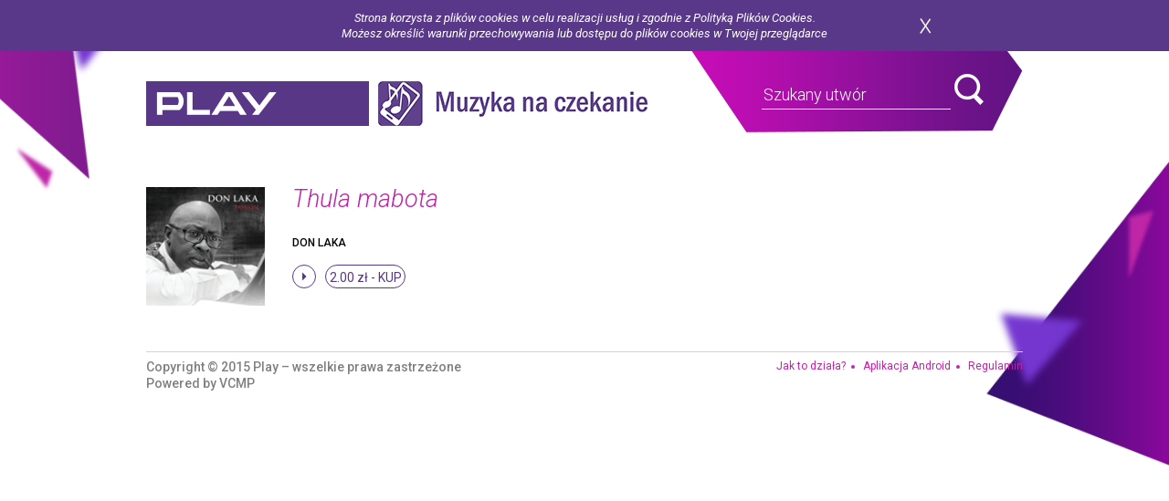

--- FILE ---
content_type: text/html;charset=UTF-8
request_url: https://muzykanaczekanie.play.pl/utwor.html;jsessionid=DlibLyrF3zgdt4EZW3vSvDLyVyKEFgaO6IfbuDyJ.kgcgajdukakatcta?pid=3350502&t=Don+Laka%2BDon+Laka+Thula+mabota
body_size: 2860
content:
    
        
        
        
        
        
        



    
    
        
    



    
    
        
    




        <!DOCTYPE html>
        <html lang="pl">
        <head>
        <meta charset="utf-8">
        <meta name="viewport" content="width=device-width, initial-scale=1">
        <title>Muzyka na czekanie</title>

        <link rel="shortcut icon" href="/favicon.ico" type="image/x-icon"/>
        <link rel="icon" href="/favicon.ico" type="image/x-icon"/>
        <meta http-equiv="content-type" content="text/html; charset=utf-8" />
        <meta http-equiv="content-language" content="pl" />
        <meta http-equiv="Expires" content="0" />
        <meta http-equiv="Cache-Control" content="no-store, no-cache, must-revalidate" />
        <meta http-equiv="Cache-Control" content="post-check=0, pre-check=0" />
        <meta http-equiv="Pragma" content="no-cache" />

        <script src="/js/jquery.js" type="text/javascript"></script>
        
        <script src="/js/utils.js" type="text/javascript"></script>
        <!--[if lt IE 9]>
        <script src="http://html5shiv.googlecode.com/svn/trunk/html5.js"></script>
        <![endif]-->

        <link href='https://fonts.googleapis.com/css?family=Roboto:400,300,500italic,500,400italic,300italic,100italic,100,700,700italic&subset=latin,latin-ext' rel='stylesheet' type='text/css'/>
        <link href='https://fonts.googleapis.com/css?family=Roboto+Condensed:300italic,400italic,700italic,400,300,700&subset=latin,latin-ext' rel='stylesheet' type='text/css'/>
        <link rel="stylesheet" href="https://maxcdn.bootstrapcdn.com/bootstrap/3.3.7/css/bootstrap.min.css" integrity="sha384-BVYiiSIFeK1dGmJRAkycuHAHRg32OmUcww7on3RYdg4Va+PmSTsz/K68vbdEjh4u" crossorigin="anonymous"/>
        <link rel="stylesheet" href="https://maxcdn.bootstrapcdn.com/bootstrap/3.3.7/css/bootstrap-theme.min.css" integrity="sha384-rHyoN1iRsVXV4nD0JutlnGaslCJuC7uwjduW9SVrLvRYooPp2bWYgmgJQIXwl/Sp"
        crossorigin="anonymous"/>
        <link href="/css/main.css" rel="stylesheet"/>
        <link href="/css/responsive.css" rel="stylesheet"/>

        <script type="text/javascript" src="/player/soundmanager2-nodebug-jsmin.js"></script>
        <script type="text/javascript" src="/player/soundplayer.js"></script>
        <script type="text/javascript">
        var hintsUrl='/mp3/podpowiedz.html';
        var isBanner=false;
        </script>

        <script type="text/javascript" src="/js/jquery.cookieBar.js"></script>
        <script type="text/javascript">
        $(document).ready(function() {
        $('.cookie-message').cookieBar({ closeButton : '.btn-close-cookies' });
        });
        </script>

        </head>
        <body>

        <div class="cookie-message">
        <div class="inner">
        <p>Strona korzysta z plików cookies w celu realizacji usług i zgodnie z Polityką Plików Cookies.
        </p>

        <p>Możesz określić warunki przechowywania lub dostępu do plików cookies w Twojej przeglądarce</p>
        <button class="btn btn-close-cookies">zamknij</button>
        </div>
        <!-- inner -->
        </div>

        







    
    
        
    



    
    
        
    




    <header class="head">
        <div class="inner">
            <h1><a href="http://www.play.pl" target="_blank">play</a></h1>
            <a href="/start.html"><span class="h-title">Muzyka na czekanie</span></a>

            
            

            
            <div class="h-search">
                <form action="/szukaj.html;jsessionid=KJ0RNCGJCH3H1XWNZlWmUtDI0B7YE0FbfgbcMDY_.kgcgajdukakatcta" method="get" id="simplesearch">
                    <div class="field field-main-seach">
                    	<div id="search-bar">
                        <input name="query" type="text" placeholder="Szukany utwór">
                        <button class="btn btn-search" type="submit" value="">search</button>
                        </div>
                    </div>
<!--                     <a href="#" class="open-filters">Filtry</a> -->
<!--                     <div class="head-dropdown"> -->
<!--                         <div class="field"> -->
			           	  <div id="hints" style="background: #92109C;" ></div>
<!--                             <input name="title" type="text" placeholder="Tytuł"> -->
<!--                         </div>/ field -->
<!--                      </div>/ head-dropdown -->
                </form>
                
                
                </div><!-- / h-search -->
            </div><!-- / inner -->
    </header><!--/ head -->
 

        

























	
	
		
	



	
	












<!-- <br/>track-info<br/> -->









    
    



    


<section class="song-box">
    <div class="inner">
        <div class="single-song-box">
            <div class="pic-wrapper">
                












<img src="presenter/3350502.gif?pid=3350502&amp;type=www" alt="top music"/>


                <a href="#">&nbsp;</a>
            </div><!-- / pic-wrapper -->
            
			
			
			
			



		
		    
		        
		        	
            		<strong>Thula mabota</strong>
		        
		        
		                
            

            
            <h5><a href="/wykonawca.html;jsessionid=KJ0RNCGJCH3H1XWNZlWmUtDI0B7YE0FbfgbcMDY_.kgcgajdukakatcta?pid=3350502&amp;t=Don+Laka">Don Laka<a/></h5>
<!--             <a href="#" class="play">play</a> -->
            






	



	
	
		
	

 
<a productId="3350502" class="button-clear play soundPreview" rbt="false" title="stop">stop</a>
            <a href="/konto/aoc.html;jsessionid=KJ0RNCGJCH3H1XWNZlWmUtDI0B7YE0FbfgbcMDY_.kgcgajdukakatcta?pid=ptm3350502" class="btn-border">2.00 zł - <span>kup</span></a>
            
        </div><!-- / single-song-box -->
    </div><!-- / inner -->
</section><!-- / song-box -->


<!-- <br/>TRACK_RATING<br/> -->





        








    
    
        
    



    
    
        
    




<footer class="foot">
    <div class="inner">
        <p class="copyrights">Copyright © 2015 Play – wszelkie prawa zastrzeżone<br>Powered by <a href="http://nvt.pl/" target="_blank">VCMP</a></p>
        <ul>
            <li><a href="http://www.play.pl/uslugi/muzyka-na-czekanie/" target="_blank">Jak to działa?</a></li>
            <li><a href="https://play.google.com/store/apps/details?id=com.play.rbthd" target="_blank">Aplikacja Android</a></li>
            
            
            <!--         <li><a href="#">FAQ</a></li> -->
            <!--         <li><a href="#">Polityka prywatności</a></li> -->
            <li><a href="http://www.play.pl/uslugi/muzyka-na-czekanie/#regulamin" target="_blank">Regulamin</a></li>
        </ul>
    </div><!-- / inner -->
</footer>
<!-- / foot -->


<script src="https://maxcdn.bootstrapcdn.com/bootstrap/3.3.7/js/bootstrap.min.js" integrity="sha384-Tc5IQib027qvyjSMfHjOMaLkfuWVxZxUPnCJA7l2mCWNIpG9mGCD8wGNIcPD7Txa" crossorigin="anonymous"></script>
<script src="/js/plugins.js"></script>
<script src="/js/main.js"></script>

<script type="text/javascript">
    var playingSound = false;
    var playingSoundId;

    soundManager.url = '/player/';
    soundManager.waitForWindowLoad = true;
    soundManager.useHTML5Audio = true;
    soundManager.preferFlash = true;
    soundManager.onready(function () {
        loadPreviewEvents();
    });
</script>



<link href="/css/popup.css" rel="stylesheet"/>

<div id="android-popup-modal" class="modal fade" tabindex="-1" role="dialog">
    <div class="modal-dialog modal-sm popup-android-modal" role="document">
        <div class="modal-content">
            <div class="modal-header">
                <button type="button" class="close popup-close" data-dismiss="modal" aria-label="Close"><span class="glyphicon glyphicon-remove"></span></button>
                <img id="popup-logo" class="img-responsive android-popup-logo" src="/image/muzykaAndroidLogo.png" height="150" width="150"/>
            </div>
            <div class="modal-body">
                <h4 class="modal-title">Ściągnij aplikację Muzyka na czekanie!</h4>
            </div>
            <div class="modal-footer">
                <a href="https://play.google.com/store/apps/details?id=com.play.rbthd" class="btn btn-primary btn-block android-popup-app-link">
                    Przejdź do Google Play
                </a>
                <button data-dismiss="modal" class="btn btn-primary btn-block popup-close android-popup-dismiss">Nie, dziękuję</button>
            </div>
        </div>
    </div>
</div>

<script src="/js/popup-android.js"></script>


        </body>
        </html>
